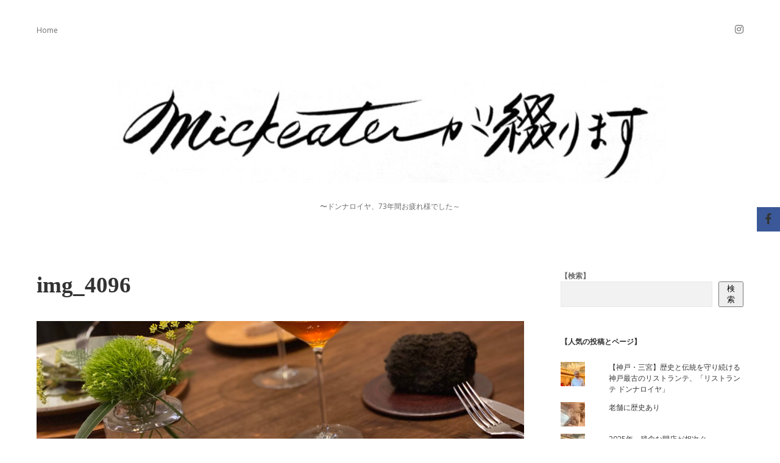

--- FILE ---
content_type: text/html; charset=UTF-8
request_url: http://mickeater.com/img_4096/
body_size: 13394
content:
<!DOCTYPE html>

<html lang="ja">

<head>
	<title>img_4096 &#8211; mickeaterが綴ります</title>
<meta name='robots' content='max-image-preview:large' />
<!-- Jetpack Site Verification Tags -->
<meta charset="UTF-8" />
<meta name="viewport" content="width=device-width, initial-scale=1" />
<meta name="template" content="Apex 1.39" />
<link rel='dns-prefetch' href='//webfonts.xserver.jp' />
<link rel='dns-prefetch' href='//fonts.googleapis.com' />
<link rel='dns-prefetch' href='//v0.wordpress.com' />
<link rel='dns-prefetch' href='//c0.wp.com' />
<link rel='dns-prefetch' href='//jetpack.wordpress.com' />
<link rel='dns-prefetch' href='//s0.wp.com' />
<link rel='dns-prefetch' href='//public-api.wordpress.com' />
<link rel='dns-prefetch' href='//0.gravatar.com' />
<link rel='dns-prefetch' href='//1.gravatar.com' />
<link rel='dns-prefetch' href='//2.gravatar.com' />
<link rel="alternate" type="application/rss+xml" title="mickeaterが綴ります &raquo; フィード" href="http://mickeater.com/feed/" />
<link rel="alternate" type="application/rss+xml" title="mickeaterが綴ります &raquo; コメントフィード" href="http://mickeater.com/comments/feed/" />
<link rel="alternate" type="application/rss+xml" title="mickeaterが綴ります &raquo; img_4096 のコメントのフィード" href="http://mickeater.com/feed/?attachment_id=3929" />
<link rel="alternate" title="oEmbed (JSON)" type="application/json+oembed" href="http://mickeater.com/wp-json/oembed/1.0/embed?url=http%3A%2F%2Fmickeater.com%2Fimg_4096%2F" />
<link rel="alternate" title="oEmbed (XML)" type="text/xml+oembed" href="http://mickeater.com/wp-json/oembed/1.0/embed?url=http%3A%2F%2Fmickeater.com%2Fimg_4096%2F&#038;format=xml" />
<style id='wp-img-auto-sizes-contain-inline-css' type='text/css'>
img:is([sizes=auto i],[sizes^="auto," i]){contain-intrinsic-size:3000px 1500px}
/*# sourceURL=wp-img-auto-sizes-contain-inline-css */
</style>
<link rel='stylesheet' id='eo-leaflet.js-css' href='http://mickeater.com/wp-content/plugins/event-organiser/lib/leaflet/leaflet.min.css?ver=1.4.0' type='text/css' media='all' />
<style id='eo-leaflet.js-inline-css' type='text/css'>
.leaflet-popup-close-button{box-shadow:none!important;}
/*# sourceURL=eo-leaflet.js-inline-css */
</style>
<link rel='stylesheet' id='sbi_styles-css' href='http://mickeater.com/wp-content/plugins/instagram-feed/css/sbi-styles.min.css?ver=6.0.6' type='text/css' media='all' />
<style id='wp-emoji-styles-inline-css' type='text/css'>

	img.wp-smiley, img.emoji {
		display: inline !important;
		border: none !important;
		box-shadow: none !important;
		height: 1em !important;
		width: 1em !important;
		margin: 0 0.07em !important;
		vertical-align: -0.1em !important;
		background: none !important;
		padding: 0 !important;
	}
/*# sourceURL=wp-emoji-styles-inline-css */
</style>
<link rel='stylesheet' id='wp-block-library-css' href='https://c0.wp.com/c/6.9/wp-includes/css/dist/block-library/style.min.css' type='text/css' media='all' />
<style id='wp-block-library-inline-css' type='text/css'>
.has-text-align-justify{text-align:justify;}

/*# sourceURL=wp-block-library-inline-css */
</style><style id='wp-block-search-inline-css' type='text/css'>
.wp-block-search__button{margin-left:10px;word-break:normal}.wp-block-search__button.has-icon{line-height:0}.wp-block-search__button svg{height:1.25em;min-height:24px;min-width:24px;width:1.25em;fill:currentColor;vertical-align:text-bottom}:where(.wp-block-search__button){border:1px solid #ccc;padding:6px 10px}.wp-block-search__inside-wrapper{display:flex;flex:auto;flex-wrap:nowrap;max-width:100%}.wp-block-search__label{width:100%}.wp-block-search.wp-block-search__button-only .wp-block-search__button{box-sizing:border-box;display:flex;flex-shrink:0;justify-content:center;margin-left:0;max-width:100%}.wp-block-search.wp-block-search__button-only .wp-block-search__inside-wrapper{min-width:0!important;transition-property:width}.wp-block-search.wp-block-search__button-only .wp-block-search__input{flex-basis:100%;transition-duration:.3s}.wp-block-search.wp-block-search__button-only.wp-block-search__searchfield-hidden,.wp-block-search.wp-block-search__button-only.wp-block-search__searchfield-hidden .wp-block-search__inside-wrapper{overflow:hidden}.wp-block-search.wp-block-search__button-only.wp-block-search__searchfield-hidden .wp-block-search__input{border-left-width:0!important;border-right-width:0!important;flex-basis:0;flex-grow:0;margin:0;min-width:0!important;padding-left:0!important;padding-right:0!important;width:0!important}:where(.wp-block-search__input){appearance:none;border:1px solid #949494;flex-grow:1;font-family:inherit;font-size:inherit;font-style:inherit;font-weight:inherit;letter-spacing:inherit;line-height:inherit;margin-left:0;margin-right:0;min-width:3rem;padding:8px;text-decoration:unset!important;text-transform:inherit}:where(.wp-block-search__button-inside .wp-block-search__inside-wrapper){background-color:#fff;border:1px solid #949494;box-sizing:border-box;padding:4px}:where(.wp-block-search__button-inside .wp-block-search__inside-wrapper) .wp-block-search__input{border:none;border-radius:0;padding:0 4px}:where(.wp-block-search__button-inside .wp-block-search__inside-wrapper) .wp-block-search__input:focus{outline:none}:where(.wp-block-search__button-inside .wp-block-search__inside-wrapper) :where(.wp-block-search__button){padding:4px 8px}.wp-block-search.aligncenter .wp-block-search__inside-wrapper{margin:auto}.wp-block[data-align=right] .wp-block-search.wp-block-search__button-only .wp-block-search__inside-wrapper{float:right}
/*# sourceURL=https://c0.wp.com/c/6.9/wp-includes/blocks/search/style.min.css */
</style>
<style id='global-styles-inline-css' type='text/css'>
:root{--wp--preset--aspect-ratio--square: 1;--wp--preset--aspect-ratio--4-3: 4/3;--wp--preset--aspect-ratio--3-4: 3/4;--wp--preset--aspect-ratio--3-2: 3/2;--wp--preset--aspect-ratio--2-3: 2/3;--wp--preset--aspect-ratio--16-9: 16/9;--wp--preset--aspect-ratio--9-16: 9/16;--wp--preset--color--black: #000000;--wp--preset--color--cyan-bluish-gray: #abb8c3;--wp--preset--color--white: #ffffff;--wp--preset--color--pale-pink: #f78da7;--wp--preset--color--vivid-red: #cf2e2e;--wp--preset--color--luminous-vivid-orange: #ff6900;--wp--preset--color--luminous-vivid-amber: #fcb900;--wp--preset--color--light-green-cyan: #7bdcb5;--wp--preset--color--vivid-green-cyan: #00d084;--wp--preset--color--pale-cyan-blue: #8ed1fc;--wp--preset--color--vivid-cyan-blue: #0693e3;--wp--preset--color--vivid-purple: #9b51e0;--wp--preset--gradient--vivid-cyan-blue-to-vivid-purple: linear-gradient(135deg,rgb(6,147,227) 0%,rgb(155,81,224) 100%);--wp--preset--gradient--light-green-cyan-to-vivid-green-cyan: linear-gradient(135deg,rgb(122,220,180) 0%,rgb(0,208,130) 100%);--wp--preset--gradient--luminous-vivid-amber-to-luminous-vivid-orange: linear-gradient(135deg,rgb(252,185,0) 0%,rgb(255,105,0) 100%);--wp--preset--gradient--luminous-vivid-orange-to-vivid-red: linear-gradient(135deg,rgb(255,105,0) 0%,rgb(207,46,46) 100%);--wp--preset--gradient--very-light-gray-to-cyan-bluish-gray: linear-gradient(135deg,rgb(238,238,238) 0%,rgb(169,184,195) 100%);--wp--preset--gradient--cool-to-warm-spectrum: linear-gradient(135deg,rgb(74,234,220) 0%,rgb(151,120,209) 20%,rgb(207,42,186) 40%,rgb(238,44,130) 60%,rgb(251,105,98) 80%,rgb(254,248,76) 100%);--wp--preset--gradient--blush-light-purple: linear-gradient(135deg,rgb(255,206,236) 0%,rgb(152,150,240) 100%);--wp--preset--gradient--blush-bordeaux: linear-gradient(135deg,rgb(254,205,165) 0%,rgb(254,45,45) 50%,rgb(107,0,62) 100%);--wp--preset--gradient--luminous-dusk: linear-gradient(135deg,rgb(255,203,112) 0%,rgb(199,81,192) 50%,rgb(65,88,208) 100%);--wp--preset--gradient--pale-ocean: linear-gradient(135deg,rgb(255,245,203) 0%,rgb(182,227,212) 50%,rgb(51,167,181) 100%);--wp--preset--gradient--electric-grass: linear-gradient(135deg,rgb(202,248,128) 0%,rgb(113,206,126) 100%);--wp--preset--gradient--midnight: linear-gradient(135deg,rgb(2,3,129) 0%,rgb(40,116,252) 100%);--wp--preset--font-size--small: 12px;--wp--preset--font-size--medium: 20px;--wp--preset--font-size--large: 21px;--wp--preset--font-size--x-large: 42px;--wp--preset--font-size--regular: 16px;--wp--preset--font-size--larger: 37px;--wp--preset--spacing--20: 0.44rem;--wp--preset--spacing--30: 0.67rem;--wp--preset--spacing--40: 1rem;--wp--preset--spacing--50: 1.5rem;--wp--preset--spacing--60: 2.25rem;--wp--preset--spacing--70: 3.38rem;--wp--preset--spacing--80: 5.06rem;--wp--preset--shadow--natural: 6px 6px 9px rgba(0, 0, 0, 0.2);--wp--preset--shadow--deep: 12px 12px 50px rgba(0, 0, 0, 0.4);--wp--preset--shadow--sharp: 6px 6px 0px rgba(0, 0, 0, 0.2);--wp--preset--shadow--outlined: 6px 6px 0px -3px rgb(255, 255, 255), 6px 6px rgb(0, 0, 0);--wp--preset--shadow--crisp: 6px 6px 0px rgb(0, 0, 0);}:where(.is-layout-flex){gap: 0.5em;}:where(.is-layout-grid){gap: 0.5em;}body .is-layout-flex{display: flex;}.is-layout-flex{flex-wrap: wrap;align-items: center;}.is-layout-flex > :is(*, div){margin: 0;}body .is-layout-grid{display: grid;}.is-layout-grid > :is(*, div){margin: 0;}:where(.wp-block-columns.is-layout-flex){gap: 2em;}:where(.wp-block-columns.is-layout-grid){gap: 2em;}:where(.wp-block-post-template.is-layout-flex){gap: 1.25em;}:where(.wp-block-post-template.is-layout-grid){gap: 1.25em;}.has-black-color{color: var(--wp--preset--color--black) !important;}.has-cyan-bluish-gray-color{color: var(--wp--preset--color--cyan-bluish-gray) !important;}.has-white-color{color: var(--wp--preset--color--white) !important;}.has-pale-pink-color{color: var(--wp--preset--color--pale-pink) !important;}.has-vivid-red-color{color: var(--wp--preset--color--vivid-red) !important;}.has-luminous-vivid-orange-color{color: var(--wp--preset--color--luminous-vivid-orange) !important;}.has-luminous-vivid-amber-color{color: var(--wp--preset--color--luminous-vivid-amber) !important;}.has-light-green-cyan-color{color: var(--wp--preset--color--light-green-cyan) !important;}.has-vivid-green-cyan-color{color: var(--wp--preset--color--vivid-green-cyan) !important;}.has-pale-cyan-blue-color{color: var(--wp--preset--color--pale-cyan-blue) !important;}.has-vivid-cyan-blue-color{color: var(--wp--preset--color--vivid-cyan-blue) !important;}.has-vivid-purple-color{color: var(--wp--preset--color--vivid-purple) !important;}.has-black-background-color{background-color: var(--wp--preset--color--black) !important;}.has-cyan-bluish-gray-background-color{background-color: var(--wp--preset--color--cyan-bluish-gray) !important;}.has-white-background-color{background-color: var(--wp--preset--color--white) !important;}.has-pale-pink-background-color{background-color: var(--wp--preset--color--pale-pink) !important;}.has-vivid-red-background-color{background-color: var(--wp--preset--color--vivid-red) !important;}.has-luminous-vivid-orange-background-color{background-color: var(--wp--preset--color--luminous-vivid-orange) !important;}.has-luminous-vivid-amber-background-color{background-color: var(--wp--preset--color--luminous-vivid-amber) !important;}.has-light-green-cyan-background-color{background-color: var(--wp--preset--color--light-green-cyan) !important;}.has-vivid-green-cyan-background-color{background-color: var(--wp--preset--color--vivid-green-cyan) !important;}.has-pale-cyan-blue-background-color{background-color: var(--wp--preset--color--pale-cyan-blue) !important;}.has-vivid-cyan-blue-background-color{background-color: var(--wp--preset--color--vivid-cyan-blue) !important;}.has-vivid-purple-background-color{background-color: var(--wp--preset--color--vivid-purple) !important;}.has-black-border-color{border-color: var(--wp--preset--color--black) !important;}.has-cyan-bluish-gray-border-color{border-color: var(--wp--preset--color--cyan-bluish-gray) !important;}.has-white-border-color{border-color: var(--wp--preset--color--white) !important;}.has-pale-pink-border-color{border-color: var(--wp--preset--color--pale-pink) !important;}.has-vivid-red-border-color{border-color: var(--wp--preset--color--vivid-red) !important;}.has-luminous-vivid-orange-border-color{border-color: var(--wp--preset--color--luminous-vivid-orange) !important;}.has-luminous-vivid-amber-border-color{border-color: var(--wp--preset--color--luminous-vivid-amber) !important;}.has-light-green-cyan-border-color{border-color: var(--wp--preset--color--light-green-cyan) !important;}.has-vivid-green-cyan-border-color{border-color: var(--wp--preset--color--vivid-green-cyan) !important;}.has-pale-cyan-blue-border-color{border-color: var(--wp--preset--color--pale-cyan-blue) !important;}.has-vivid-cyan-blue-border-color{border-color: var(--wp--preset--color--vivid-cyan-blue) !important;}.has-vivid-purple-border-color{border-color: var(--wp--preset--color--vivid-purple) !important;}.has-vivid-cyan-blue-to-vivid-purple-gradient-background{background: var(--wp--preset--gradient--vivid-cyan-blue-to-vivid-purple) !important;}.has-light-green-cyan-to-vivid-green-cyan-gradient-background{background: var(--wp--preset--gradient--light-green-cyan-to-vivid-green-cyan) !important;}.has-luminous-vivid-amber-to-luminous-vivid-orange-gradient-background{background: var(--wp--preset--gradient--luminous-vivid-amber-to-luminous-vivid-orange) !important;}.has-luminous-vivid-orange-to-vivid-red-gradient-background{background: var(--wp--preset--gradient--luminous-vivid-orange-to-vivid-red) !important;}.has-very-light-gray-to-cyan-bluish-gray-gradient-background{background: var(--wp--preset--gradient--very-light-gray-to-cyan-bluish-gray) !important;}.has-cool-to-warm-spectrum-gradient-background{background: var(--wp--preset--gradient--cool-to-warm-spectrum) !important;}.has-blush-light-purple-gradient-background{background: var(--wp--preset--gradient--blush-light-purple) !important;}.has-blush-bordeaux-gradient-background{background: var(--wp--preset--gradient--blush-bordeaux) !important;}.has-luminous-dusk-gradient-background{background: var(--wp--preset--gradient--luminous-dusk) !important;}.has-pale-ocean-gradient-background{background: var(--wp--preset--gradient--pale-ocean) !important;}.has-electric-grass-gradient-background{background: var(--wp--preset--gradient--electric-grass) !important;}.has-midnight-gradient-background{background: var(--wp--preset--gradient--midnight) !important;}.has-small-font-size{font-size: var(--wp--preset--font-size--small) !important;}.has-medium-font-size{font-size: var(--wp--preset--font-size--medium) !important;}.has-large-font-size{font-size: var(--wp--preset--font-size--large) !important;}.has-x-large-font-size{font-size: var(--wp--preset--font-size--x-large) !important;}
/*# sourceURL=global-styles-inline-css */
</style>

<style id='classic-theme-styles-inline-css' type='text/css'>
/*! This file is auto-generated */
.wp-block-button__link{color:#fff;background-color:#32373c;border-radius:9999px;box-shadow:none;text-decoration:none;padding:calc(.667em + 2px) calc(1.333em + 2px);font-size:1.125em}.wp-block-file__button{background:#32373c;color:#fff;text-decoration:none}
/*# sourceURL=/wp-includes/css/classic-themes.min.css */
</style>
<link rel='stylesheet' id='font-awesome-5-css' href='http://mickeater.com/wp-content/plugins/themeisle-companion/obfx_modules/gutenberg-blocks/assets/fontawesome/css/all.min.css?ver=2.10.12' type='text/css' media='all' />
<link rel='stylesheet' id='font-awesome-4-shims-css' href='http://mickeater.com/wp-content/plugins/themeisle-companion/obfx_modules/gutenberg-blocks/assets/fontawesome/css/v4-shims.min.css?ver=2.10.12' type='text/css' media='all' />
<link rel='stylesheet' id='blossomthemes-instagram-feed-css' href='http://mickeater.com/wp-content/plugins/blossomthemes-instagram-feed/public/css/blossomthemes-instagram-feed-public.css?ver=2.0.3' type='text/css' media='all' />
<link rel='stylesheet' id='magnific-popup-css' href='http://mickeater.com/wp-content/plugins/blossomthemes-instagram-feed/public/css/magnific-popup.min.css?ver=1.0.0' type='text/css' media='all' />
<link rel='stylesheet' id='obfx-module-pub-css-social-sharing-module-0-css' href='http://mickeater.com/wp-content/plugins/themeisle-companion/obfx_modules/social-sharing/css/public.css?ver=2.10.12' type='text/css' media='all' />
<link rel='stylesheet' id='obfx-module-pub-css-social-sharing-module-1-css' href='http://mickeater.com/wp-content/plugins/themeisle-companion/obfx_modules/social-sharing/css/vendor/socicon/socicon.css?ver=2.10.12' type='text/css' media='all' />
<link rel='stylesheet' id='wp-postratings-css' href='http://mickeater.com/wp-content/plugins/wp-postratings/css/postratings-css.css?ver=1.89' type='text/css' media='all' />
<link rel='stylesheet' id='ct-apex-google-fonts-css' href='//fonts.googleapis.com/css?family=Open+Sans%3A400%2C700%7CSatisfy&#038;subset=latin%2Clatin-ext&#038;display=swap&#038;ver=6.9' type='text/css' media='all' />
<link rel='stylesheet' id='ct-apex-font-awesome-css' href='http://mickeater.com/wp-content/themes/apex/assets/font-awesome/css/all.min.css?ver=6.9' type='text/css' media='all' />
<link rel='stylesheet' id='ct-apex-style-css' href='http://mickeater.com/wp-content/themes/apex/style.css?ver=6.9' type='text/css' media='all' />
<link rel='stylesheet' id='animate-css' href='http://mickeater.com/wp-content/plugins/enjoy-instagram-instagram-responsive-images-gallery-and-carousel/assets/css/animate.min.css?ver=6.2.2' type='text/css' media='all' />
<link rel='stylesheet' id='ei-carousel-css' href='http://mickeater.com/wp-content/plugins/enjoy-instagram-instagram-responsive-images-gallery-and-carousel/assets/css/swiper-bundle.min.css?ver=6.2.2' type='text/css' media='all' />
<link rel='stylesheet' id='ei-carousel-theme-css' href='http://mickeater.com/wp-content/plugins/enjoy-instagram-instagram-responsive-images-gallery-and-carousel/assets/css/carousel-theme.css?ver=6.2.2' type='text/css' media='all' />
<link rel='stylesheet' id='ei-polaroid-carousel-theme-css' href='http://mickeater.com/wp-content/plugins/enjoy-instagram-instagram-responsive-images-gallery-and-carousel/assets/css/polaroid_carousel.css?ver=6.2.2' type='text/css' media='all' />
<link rel='stylesheet' id='ei-showcase-carousel-theme-css' href='http://mickeater.com/wp-content/plugins/enjoy-instagram-instagram-responsive-images-gallery-and-carousel/assets/css/showcase_carousel.css?ver=6.2.2' type='text/css' media='all' />
<link rel='stylesheet' id='fancybox_css-css' href='http://mickeater.com/wp-content/plugins/enjoy-instagram-instagram-responsive-images-gallery-and-carousel/assets/css/jquery.fancybox.min.css?ver=6.2.2' type='text/css' media='all' />
<link rel='stylesheet' id='grid_fallback-css' href='http://mickeater.com/wp-content/plugins/enjoy-instagram-instagram-responsive-images-gallery-and-carousel/assets/css/grid_fallback.min.css?ver=6.2.2' type='text/css' media='all' />
<link rel='stylesheet' id='grid_style-css' href='http://mickeater.com/wp-content/plugins/enjoy-instagram-instagram-responsive-images-gallery-and-carousel/assets/css/grid_style.min.css?ver=6.2.2' type='text/css' media='all' />
<link rel='stylesheet' id='enjoy_instagramm_css-css' href='http://mickeater.com/wp-content/plugins/enjoy-instagram-instagram-responsive-images-gallery-and-carousel/assets/css/enjoy-instagram.css?ver=6.2.2' type='text/css' media='all' />
<link rel='stylesheet' id='jetpack_css-css' href='https://c0.wp.com/p/jetpack/11.0.2/css/jetpack.css' type='text/css' media='all' />
<script type="text/javascript" src="https://c0.wp.com/c/6.9/wp-includes/js/jquery/jquery.min.js" id="jquery-core-js"></script>
<script type="text/javascript" src="https://c0.wp.com/c/6.9/wp-includes/js/jquery/jquery-migrate.min.js" id="jquery-migrate-js"></script>
<script type="text/javascript" src="//webfonts.xserver.jp/js/xserver.js?ver=1.2.4" id="typesquare_std-js"></script>
<script type="text/javascript" src="http://mickeater.com/wp-content/plugins/enjoy-instagram-instagram-responsive-images-gallery-and-carousel/assets/js/swiper-bundle.min.js?ver=6.2.2" id="ei-carousel-js"></script>
<script type="text/javascript" src="http://mickeater.com/wp-content/plugins/enjoy-instagram-instagram-responsive-images-gallery-and-carousel/assets/js/jquery.fancybox.min.js?ver=6.2.2" id="fancybox-js"></script>
<script type="text/javascript" src="http://mickeater.com/wp-content/plugins/enjoy-instagram-instagram-responsive-images-gallery-and-carousel/assets/js/modernizr.custom.26633.min.js?ver=6.2.2" id="modernizr.custom.26633-js"></script>
<script type="text/javascript" id="gridrotator-js-extra">
/* <![CDATA[ */
var GridRotator = {"assetsUrl":"http://mickeater.com/wp-content/plugins/enjoy-instagram-instagram-responsive-images-gallery-and-carousel/assets"};
//# sourceURL=gridrotator-js-extra
/* ]]> */
</script>
<script type="text/javascript" src="http://mickeater.com/wp-content/plugins/enjoy-instagram-instagram-responsive-images-gallery-and-carousel/assets/js/jquery.gridrotator.min.js?ver=6.2.2" id="gridrotator-js"></script>
<script type="text/javascript" src="http://mickeater.com/wp-content/plugins/enjoy-instagram-instagram-responsive-images-gallery-and-carousel/assets/js/ios-orientationchange-fix.min.js?ver=6.2.2" id="orientationchange-js"></script>
<script type="text/javascript" src="http://mickeater.com/wp-content/plugins/enjoy-instagram-instagram-responsive-images-gallery-and-carousel/assets/js/modernizr.min.js?ver=6.2.2" id="modernizer-js"></script>
<script type="text/javascript" src="http://mickeater.com/wp-content/plugins/enjoy-instagram-instagram-responsive-images-gallery-and-carousel/assets/js/classie.min.js?ver=6.2.2" id="classie-js"></script>
<link rel="https://api.w.org/" href="http://mickeater.com/wp-json/" /><link rel="alternate" title="JSON" type="application/json" href="http://mickeater.com/wp-json/wp/v2/media/3929" /><link rel="EditURI" type="application/rsd+xml" title="RSD" href="http://mickeater.com/xmlrpc.php?rsd" />
<meta name="generator" content="WordPress 6.9" />
<link rel="canonical" href="http://mickeater.com/img_4096/" />
<link rel='shortlink' href='https://wp.me/abjjZL-11n' />
<!-- Enter your scripts here --><style type='text/css'>h1,h2,h3,.entry-title{ font-family: "A1明朝" !important;}h4,h5,h6{ font-family: "A1明朝" !important;}.hentry,.entry-content p,.post-inner.entry-content p{ font-family: "黎ミン M" !important;}strong,b{ font-family: "リュウミン B-KL" !important;}</style>		<script type="text/javascript">
			//Grid displaying after loading of images
			function display_grid() {
				jQuery('[id^="ei-grid-loading-"]').hide();
				jQuery('[id^="ei-grid-list-"]').show();
			}

			window.onload = display_grid;

			jQuery(function () {
				jQuery(document).on('click', '.fancybox-caption__body', function () {
					jQuery(this).toggleClass('full-caption')
				})
			});
		</script>
		<style>img#wpstats{display:none}</style>
	
<!-- Jetpack Open Graph Tags -->
<meta property="og:type" content="article" />
<meta property="og:title" content="img_4096" />
<meta property="og:url" content="http://mickeater.com/img_4096/" />
<meta property="og:description" content="詳しくは投稿をご覧ください。" />
<meta property="article:published_time" content="2020-08-30T05:44:34+00:00" />
<meta property="article:modified_time" content="2020-08-30T05:44:34+00:00" />
<meta property="og:site_name" content="mickeaterが綴ります" />
<meta property="og:image" content="http://mickeater.com/wp-content/uploads/2020/08/img_4096-scaled.jpg" />
<meta property="og:image:alt" content="" />
<meta property="og:locale" content="ja_JP" />
<meta name="twitter:text:title" content="img_4096" />
<meta name="twitter:image" content="http://mickeater.com/wp-content/uploads/2020/08/img_4096-scaled.jpg?w=640" />
<meta name="twitter:card" content="summary_large_image" />
<meta name="twitter:description" content="詳しくは投稿をご覧ください。" />

<!-- End Jetpack Open Graph Tags -->
<link rel="icon" href="http://mickeater.com/wp-content/uploads/2020/02/cropped-40185683_265852814254503_9155562076202218450_n-32x32.jpg" sizes="32x32" />
<link rel="icon" href="http://mickeater.com/wp-content/uploads/2020/02/cropped-40185683_265852814254503_9155562076202218450_n-192x192.jpg" sizes="192x192" />
<link rel="apple-touch-icon" href="http://mickeater.com/wp-content/uploads/2020/02/cropped-40185683_265852814254503_9155562076202218450_n-180x180.jpg" />
<meta name="msapplication-TileImage" content="http://mickeater.com/wp-content/uploads/2020/02/cropped-40185683_265852814254503_9155562076202218450_n-270x270.jpg" />
</head>

<body id="apex" class="attachment wp-singular attachment-template-default single single-attachment postid-3929 attachmentid-3929 attachment-jpeg wp-theme-apex singular singular-attachment singular-attachment-3929 elementor-default elementor-kit-4243">
			<a class="skip-content" href="#main">Skip to content</a>
	<div id="overflow-container" class="overflow-container">
		<div id="max-width" class="max-width">
									<header class="site-header" id="site-header" role="banner">
				<div id="menu-primary-container" class="menu-primary-container">
					<div id="menu-primary" class="menu-container menu-primary" role="navigation">
	<nav class="menu"><ul id="menu-primary-items" class="menu-primary-items"><li id="menu-item-5941" class="menu-item menu-item-type-custom menu-item-object-custom menu-item-home menu-item-5941"><a href="http://mickeater.com/">Home</a></li>
</ul></nav></div>
										<ul class='social-media-icons'>						<li>
							<a class="instagram" target="_blank"
							   href="https://www.instagram.com/mickeater/">
								<i class="fab fa-instagram" title="instagram"></i>
								<span class="screen-reader-text">instagram</span>
							</a>
						</li>
						</ul>				</div>
				<button id="toggle-navigation" class="toggle-navigation">
					<span class="screen-reader-text">open menu</span>
					<svg width="24px" height="18px" viewBox="0 0 24 18" version="1.1" xmlns="http://www.w3.org/2000/svg" xmlns:xlink="http://www.w3.org/1999/xlink">
				    <g stroke="none" stroke-width="1" fill="none" fill-rule="evenodd">
				        <g transform="translate(-148.000000, -36.000000)" fill="#6B6B6B">
				            <g transform="translate(123.000000, 25.000000)">
				                <g transform="translate(25.000000, 11.000000)">
				                    <rect x="0" y="16" width="24" height="2"></rect>
				                    <rect x="0" y="8" width="24" height="2"></rect>
				                    <rect x="0" y="0" width="24" height="2"></rect>
				                </g>
				            </g>
				        </g>
				    </g>
				</svg>				</button>
				<div id="title-container" class="title-container">
					<div id='site-title' class='site-title'><a href='http://mickeater.com'><span class='screen-reader-text'>mickeaterが綴ります</span><img class='logo' src='http://mickeater.com/wp-content/uploads/2022/04/cropped-img_4344.jpg' alt='mickeaterが綴ります' /></a></div>					<p class="tagline">〜ドンナロイヤ、73年間お疲れ様でした～</p>				</div>
			</header>
									<section id="main" class="main" role="main">
				<div id="loop-container" class="loop-container">
	<div class="post-3929 attachment type-attachment status-inherit hentry entry">
		<article>
		<div class="post-container">
			<div class='post-header'>
				<h1 class='post-title'>img_4096</h1>
			</div>
			<div class="post-content">
								<div class="attachment-container">
					<img width="2560" height="1920" src="http://mickeater.com/wp-content/uploads/2020/08/img_4096-scaled.jpg" class="attachment-full size-full" alt="" decoding="async" fetchpriority="high" srcset="http://mickeater.com/wp-content/uploads/2020/08/img_4096-scaled.jpg 2560w, http://mickeater.com/wp-content/uploads/2020/08/img_4096-300x225.jpg 300w, http://mickeater.com/wp-content/uploads/2020/08/img_4096-1024x768.jpg 1024w, http://mickeater.com/wp-content/uploads/2020/08/img_4096-768x576.jpg 768w, http://mickeater.com/wp-content/uploads/2020/08/img_4096-1536x1152.jpg 1536w, http://mickeater.com/wp-content/uploads/2020/08/img_4096-2048x1536.jpg 2048w" sizes="(max-width: 2560px) 100vw, 2560px" />					<span class="attachment-caption">
									</span>
				</div>
							</div>
			<nav class="further-reading">
	<div class="previous">
		<span><a href='http://mickeater.com/img_4103/'>Previous Image</a></span>
	</div>
	<div class="next">
		<span><a href='http://mickeater.com/img_4100-3/'>Next Image</a></span>
	</div>
</nav>		</div>
	</article>
		<section id="comments" class="comments">
    <ol class="comment-list">
      </ol>
  
		<div id="respond" class="comment-respond">
							<h3 id="reply-title" class="comment-reply-title">コメントを残す					<small><a rel="nofollow" id="cancel-comment-reply-link" href="/img_4096/#respond" style="display:none;">コメントをキャンセル</a></small>
				</h3>
						<form id="commentform" class="comment-form">
				<iframe
					title="コメントフォーム"
					src="https://jetpack.wordpress.com/jetpack-comment/?blogid=167144793&#038;postid=3929&#038;comment_registration=0&#038;require_name_email=0&#038;stc_enabled=0&#038;stb_enabled=0&#038;show_avatars=1&#038;avatar_default=mystery&#038;greeting=%E3%82%B3%E3%83%A1%E3%83%B3%E3%83%88%E3%82%92%E6%AE%8B%E3%81%99&#038;jetpack_comments_nonce=efa097789a&#038;greeting_reply=%25s+%E3%81%B8%E8%BF%94%E4%BF%A1%E3%81%99%E3%82%8B&#038;color_scheme=light&#038;lang=ja&#038;jetpack_version=11.0.2&#038;show_cookie_consent=10&#038;has_cookie_consent=0&#038;token_key=%3Bnormal%3B&#038;sig=b52e0a4974067e9c26d17f4657fe7ec9ee2bbac3#parent=http%3A%2F%2Fmickeater.com%2Fimg_4096%2F"
											name="jetpack_remote_comment"
						style="width:100%; height: 430px; border:0;"
										class="jetpack_remote_comment"
					id="jetpack_remote_comment"
					sandbox="allow-same-origin allow-top-navigation allow-scripts allow-forms allow-popups"
				>
									</iframe>
									<!--[if !IE]><!-->
					<script>
						document.addEventListener('DOMContentLoaded', function () {
							var commentForms = document.getElementsByClassName('jetpack_remote_comment');
							for (var i = 0; i < commentForms.length; i++) {
								commentForms[i].allowTransparency = false;
								commentForms[i].scrolling = 'no';
							}
						});
					</script>
					<!--<![endif]-->
							</form>
		</div>

		
		<input type="hidden" name="comment_parent" id="comment_parent" value="" />

		</section></div></div>
</section> <!-- .main -->

	<aside class="sidebar sidebar-primary" id="sidebar-primary" role="complementary">
		<h1 class="screen-reader-text">Sidebar</h1>
		<section id="block-3" class="widget widget_block widget_search"><form role="search" method="get" action="http://mickeater.com/" class="wp-block-search__button-outside wp-block-search__text-button wp-block-search"    ><label class="wp-block-search__label" for="wp-block-search__input-1" ><strong>【検索】</strong></label><div class="wp-block-search__inside-wrapper" ><input class="wp-block-search__input" id="wp-block-search__input-1" placeholder="" value="" type="search" name="s" required /><button aria-label="検索" class="wp-block-search__button wp-element-button" type="submit" >検索</button></div></form></section><section id="top-posts-17" class="widget widget_top-posts"><h2 class="widget-title">【人気の投稿とページ】</h2><ul class='widgets-list-layout no-grav'>
<li><a href="http://mickeater.com/2019/12/19/%e9%87%8d%e5%8e%9a%e3%81%aa%e6%ad%b4%e5%8f%b2%e3%81%ae%e4%b8%8a%e3%81%ab%e8%81%b3%e3%81%88%e7%ab%8b%e3%81%a4%e5%ad%a4%e9%ab%98%e3%81%ae%e3%83%aa%e3%82%b9%e3%83%88%e3%83%a9%e3%83%b3%e3%83%86%e3%80%81/" title="【神戸・三宮】歴史と伝統を守り続ける神戸最古のリストランテ、「リストランテ ドンナロイヤ」" class="bump-view" data-bump-view="tp">
								<img width="40" height="40" src="https://i0.wp.com/mickeater.com/wp-content/uploads/2020/03/img_5073-scaled.jpg?resize=40%2C40" alt="【神戸・三宮】歴史と伝統を守り続ける神戸最古のリストランテ、「リストランテ ドンナロイヤ」" data-pin-nopin="true" class="widgets-list-layout-blavatar"/>
							</a>
							<div class="widgets-list-layout-links">
								<a href="http://mickeater.com/2019/12/19/%e9%87%8d%e5%8e%9a%e3%81%aa%e6%ad%b4%e5%8f%b2%e3%81%ae%e4%b8%8a%e3%81%ab%e8%81%b3%e3%81%88%e7%ab%8b%e3%81%a4%e5%ad%a4%e9%ab%98%e3%81%ae%e3%83%aa%e3%82%b9%e3%83%88%e3%83%a9%e3%83%b3%e3%83%86%e3%80%81/" title="【神戸・三宮】歴史と伝統を守り続ける神戸最古のリストランテ、「リストランテ ドンナロイヤ」" class="bump-view" data-bump-view="tp">【神戸・三宮】歴史と伝統を守り続ける神戸最古のリストランテ、「リストランテ ドンナロイヤ」</a>
							</div>
							</li><li><a href="http://mickeater.com/2021/04/21/%e8%80%81%e8%88%97%e3%81%ab%e6%ad%b4%e5%8f%b2%e3%81%82%e3%82%8a%ef%bc%81/" title="老舗に歴史あり" class="bump-view" data-bump-view="tp">
								<img width="40" height="40" src="https://i0.wp.com/mickeater.com/wp-content/uploads/2021/04/img_9369-1-scaled.jpg?resize=40%2C40" alt="老舗に歴史あり" data-pin-nopin="true" class="widgets-list-layout-blavatar"/>
							</a>
							<div class="widgets-list-layout-links">
								<a href="http://mickeater.com/2021/04/21/%e8%80%81%e8%88%97%e3%81%ab%e6%ad%b4%e5%8f%b2%e3%81%82%e3%82%8a%ef%bc%81/" title="老舗に歴史あり" class="bump-view" data-bump-view="tp">老舗に歴史あり</a>
							</div>
							</li><li><a href="http://mickeater.com/2025/12/07/2025%e5%b9%b4%e3%80%81%e6%ae%8b%e5%bf%b5%e3%81%aa%e9%96%89%e5%ba%97%e3%81%8c%e7%9b%b8%e6%ac%a1%e3%81%90/" title="2025年、残念な閉店が相次ぐ" class="bump-view" data-bump-view="tp">
								<img width="40" height="40" src="https://i0.wp.com/mickeater.com/wp-content/uploads/2025/12/img_5074.jpg?resize=40%2C40" alt="2025年、残念な閉店が相次ぐ" data-pin-nopin="true" class="widgets-list-layout-blavatar"/>
							</a>
							<div class="widgets-list-layout-links">
								<a href="http://mickeater.com/2025/12/07/2025%e5%b9%b4%e3%80%81%e6%ae%8b%e5%bf%b5%e3%81%aa%e9%96%89%e5%ba%97%e3%81%8c%e7%9b%b8%e6%ac%a1%e3%81%90/" title="2025年、残念な閉店が相次ぐ" class="bump-view" data-bump-view="tp">2025年、残念な閉店が相次ぐ</a>
							</div>
							</li></ul>
</section><section id="categories-13" class="widget widget_categories"><h2 class="widget-title">カテゴリー</h2>
			<ul>
					<li class="cat-item cat-item-12"><a href="http://mickeater.com/category/%e3%82%b3%e3%83%a9%e3%83%a0/">コラム</a> (37)
</li>
	<li class="cat-item cat-item-24"><a href="http://mickeater.com/category/%e3%83%95%e3%83%a9%e3%83%b3%e3%82%b9%e3%83%bb%e3%83%91%e3%83%aa/">フランス・パリ</a> (13)
</li>
	<li class="cat-item cat-item-34"><a href="http://mickeater.com/category/%e4%ba%ac%e9%83%bd/">京都</a> (7)
</li>
	<li class="cat-item cat-item-57"><a href="http://mickeater.com/category/%e4%bd%90%e8%b3%80/">佐賀</a> (1)
</li>
	<li class="cat-item cat-item-21"><a href="http://mickeater.com/category/%e5%8c%97%e6%b5%b7%e9%81%93/">北海道</a> (1)
</li>
	<li class="cat-item cat-item-2"><a href="http://mickeater.com/category/%e5%a4%a7%e9%98%aa/">大阪</a> (25)
</li>
	<li class="cat-item cat-item-40"><a href="http://mickeater.com/category/%e5%a5%88%e8%89%af/">奈良</a> (1)
</li>
	<li class="cat-item cat-item-43"><a href="http://mickeater.com/category/%e5%ae%9d%e5%a1%9a/">宝塚</a> (1)
</li>
	<li class="cat-item cat-item-59"><a href="http://mickeater.com/category/%e5%ae%ae%e5%b4%8e/">宮崎</a> (1)
</li>
	<li class="cat-item cat-item-7"><a href="http://mickeater.com/category/%e6%9d%b1%e4%ba%ac/">東京</a> (38)
</li>
	<li class="cat-item cat-item-4"><a href="http://mickeater.com/category/%e7%a5%9e%e6%88%b8/">神戸</a> (85)
</li>
	<li class="cat-item cat-item-1"><a href="http://mickeater.com/category/%e8%87%aa%e5%b7%b1%e7%b4%b9%e4%bb%8b/">自己紹介</a> (1)
</li>
	<li class="cat-item cat-item-37"><a href="http://mickeater.com/category/%e8%8a%a6%e5%b1%8b/">芦屋</a> (7)
</li>
	<li class="cat-item cat-item-44"><a href="http://mickeater.com/category/%e8%a5%bf%e5%ae%ae/">西宮</a> (2)
</li>
	<li class="cat-item cat-item-60"><a href="http://mickeater.com/category/%e9%95%b7%e5%b4%8e/">長崎</a> (1)
</li>
			</ul>

			</section><section id="archives-18" class="widget widget_archive"><h2 class="widget-title">アーカイブ</h2>
			<ul>
					<li><a href='http://mickeater.com/2025/12/'>2025年12月</a>&nbsp;(2)</li>
	<li><a href='http://mickeater.com/2025/06/'>2025年6月</a>&nbsp;(2)</li>
	<li><a href='http://mickeater.com/2025/05/'>2025年5月</a>&nbsp;(1)</li>
	<li><a href='http://mickeater.com/2025/02/'>2025年2月</a>&nbsp;(1)</li>
	<li><a href='http://mickeater.com/2024/12/'>2024年12月</a>&nbsp;(1)</li>
	<li><a href='http://mickeater.com/2024/09/'>2024年9月</a>&nbsp;(1)</li>
	<li><a href='http://mickeater.com/2024/08/'>2024年8月</a>&nbsp;(1)</li>
	<li><a href='http://mickeater.com/2024/06/'>2024年6月</a>&nbsp;(1)</li>
	<li><a href='http://mickeater.com/2024/05/'>2024年5月</a>&nbsp;(1)</li>
	<li><a href='http://mickeater.com/2023/12/'>2023年12月</a>&nbsp;(1)</li>
	<li><a href='http://mickeater.com/2023/11/'>2023年11月</a>&nbsp;(1)</li>
	<li><a href='http://mickeater.com/2023/09/'>2023年9月</a>&nbsp;(1)</li>
	<li><a href='http://mickeater.com/2023/08/'>2023年8月</a>&nbsp;(2)</li>
	<li><a href='http://mickeater.com/2023/07/'>2023年7月</a>&nbsp;(1)</li>
	<li><a href='http://mickeater.com/2023/04/'>2023年4月</a>&nbsp;(1)</li>
	<li><a href='http://mickeater.com/2023/03/'>2023年3月</a>&nbsp;(1)</li>
	<li><a href='http://mickeater.com/2022/12/'>2022年12月</a>&nbsp;(1)</li>
	<li><a href='http://mickeater.com/2022/11/'>2022年11月</a>&nbsp;(1)</li>
	<li><a href='http://mickeater.com/2022/09/'>2022年9月</a>&nbsp;(1)</li>
	<li><a href='http://mickeater.com/2022/07/'>2022年7月</a>&nbsp;(1)</li>
	<li><a href='http://mickeater.com/2022/06/'>2022年6月</a>&nbsp;(1)</li>
	<li><a href='http://mickeater.com/2022/05/'>2022年5月</a>&nbsp;(1)</li>
	<li><a href='http://mickeater.com/2022/04/'>2022年4月</a>&nbsp;(2)</li>
	<li><a href='http://mickeater.com/2022/02/'>2022年2月</a>&nbsp;(2)</li>
	<li><a href='http://mickeater.com/2022/01/'>2022年1月</a>&nbsp;(1)</li>
	<li><a href='http://mickeater.com/2021/12/'>2021年12月</a>&nbsp;(4)</li>
	<li><a href='http://mickeater.com/2021/11/'>2021年11月</a>&nbsp;(2)</li>
	<li><a href='http://mickeater.com/2021/10/'>2021年10月</a>&nbsp;(2)</li>
	<li><a href='http://mickeater.com/2021/09/'>2021年9月</a>&nbsp;(1)</li>
	<li><a href='http://mickeater.com/2021/07/'>2021年7月</a>&nbsp;(2)</li>
	<li><a href='http://mickeater.com/2021/06/'>2021年6月</a>&nbsp;(1)</li>
	<li><a href='http://mickeater.com/2021/05/'>2021年5月</a>&nbsp;(3)</li>
	<li><a href='http://mickeater.com/2021/04/'>2021年4月</a>&nbsp;(3)</li>
	<li><a href='http://mickeater.com/2021/03/'>2021年3月</a>&nbsp;(3)</li>
	<li><a href='http://mickeater.com/2021/02/'>2021年2月</a>&nbsp;(2)</li>
	<li><a href='http://mickeater.com/2020/12/'>2020年12月</a>&nbsp;(9)</li>
	<li><a href='http://mickeater.com/2020/11/'>2020年11月</a>&nbsp;(4)</li>
	<li><a href='http://mickeater.com/2020/10/'>2020年10月</a>&nbsp;(5)</li>
	<li><a href='http://mickeater.com/2020/09/'>2020年9月</a>&nbsp;(3)</li>
	<li><a href='http://mickeater.com/2020/08/'>2020年8月</a>&nbsp;(4)</li>
	<li><a href='http://mickeater.com/2020/07/'>2020年7月</a>&nbsp;(2)</li>
	<li><a href='http://mickeater.com/2020/06/'>2020年6月</a>&nbsp;(4)</li>
	<li><a href='http://mickeater.com/2020/05/'>2020年5月</a>&nbsp;(9)</li>
	<li><a href='http://mickeater.com/2020/04/'>2020年4月</a>&nbsp;(8)</li>
	<li><a href='http://mickeater.com/2020/03/'>2020年3月</a>&nbsp;(7)</li>
	<li><a href='http://mickeater.com/2020/02/'>2020年2月</a>&nbsp;(8)</li>
	<li><a href='http://mickeater.com/2020/01/'>2020年1月</a>&nbsp;(11)</li>
	<li><a href='http://mickeater.com/2019/12/'>2019年12月</a>&nbsp;(7)</li>
	<li><a href='http://mickeater.com/2019/11/'>2019年11月</a>&nbsp;(11)</li>
	<li><a href='http://mickeater.com/2019/10/'>2019年10月</a>&nbsp;(8)</li>
			</ul>

			</section>	</aside>

<footer id="site-footer" class="site-footer" role="contentinfo">
		<div class="design-credit">
        <span>
            <a href="https://www.competethemes.com/apex/" rel="nofollow">Apex WordPress Theme</a> by Compete Themes        </span>
	</div>
</footer>
</div>
</div><!-- .overflow-container -->


<script type="speculationrules">
{"prefetch":[{"source":"document","where":{"and":[{"href_matches":"/*"},{"not":{"href_matches":["/wp-*.php","/wp-admin/*","/wp-content/uploads/*","/wp-content/*","/wp-content/plugins/*","/wp-content/themes/apex/*","/*\\?(.+)"]}},{"not":{"selector_matches":"a[rel~=\"nofollow\"]"}},{"not":{"selector_matches":".no-prefetch, .no-prefetch a"}}]},"eagerness":"conservative"}]}
</script>
	<ul class="obfx-sharing
	obfx-sharing-right 	">
					<li class="">
				<a class = "facebook"
					aria-label="Facebook"
										 href="https://www.facebook.com/sharer.php?u=http://mickeater.com/img_4096/">
					<i class="socicon-facebook"></i>
					<span>Facebook</span>				</a>
			</li>
			</ul>
	<!-- Enter your scripts here --><!-- Instagram Feed JS -->
<script type="text/javascript">
var sbiajaxurl = "http://mickeater.com/wp-admin/admin-ajax.php";
</script>
<script type="text/javascript" src="http://mickeater.com/wp-content/plugins/blossomthemes-instagram-feed/public/js/blossomthemes-instagram-feed-public.js?ver=2.0.3" id="blossomthemes-instagram-feed-js"></script>
<script type="text/javascript" src="http://mickeater.com/wp-content/plugins/blossomthemes-instagram-feed/public/js/jquery.magnific-popup.min.js?ver=1.0.0" id="magnific-popup-js"></script>
<script type="text/javascript" src="http://mickeater.com/wp-content/plugins/themeisle-companion/obfx_modules/social-sharing/js/public.js?ver=2.10.12" id="obfx-module-pub-js-social-sharing-0-js"></script>
<script type="text/javascript" id="wp-postratings-js-extra">
/* <![CDATA[ */
var ratingsL10n = {"plugin_url":"http://mickeater.com/wp-content/plugins/wp-postratings","ajax_url":"http://mickeater.com/wp-admin/admin-ajax.php","text_wait":"1\u9805\u76ee\u306b\u3064\u304d\uff11\u5ea6\u3060\u3051\u6295\u7968\u3067\u304d\u307e\u3059\u3002","image":"stars","image_ext":"gif","max":"5","show_loading":"1","show_fading":"1","custom":"0"};
var ratings_mouseover_image=new Image();ratings_mouseover_image.src="http://mickeater.com/wp-content/plugins/wp-postratings/images/stars/rating_over.gif";;
//# sourceURL=wp-postratings-js-extra
/* ]]> */
</script>
<script type="text/javascript" src="http://mickeater.com/wp-content/plugins/wp-postratings/js/postratings-js.js?ver=1.89" id="wp-postratings-js"></script>
<script type="text/javascript" id="ct-apex-js-js-extra">
/* <![CDATA[ */
var ct_apex_objectL10n = {"openMenu":"open menu","closeMenu":"close menu","openChildMenu":"open dropdown menu","closeChildMenu":"close dropdown menu"};
//# sourceURL=ct-apex-js-js-extra
/* ]]> */
</script>
<script type="text/javascript" src="http://mickeater.com/wp-content/themes/apex/js/build/production.min.js?ver=6.9" id="ct-apex-js-js"></script>
<script type="text/javascript" src="https://c0.wp.com/c/6.9/wp-includes/js/comment-reply.min.js" id="comment-reply-js" async="async" data-wp-strategy="async" fetchpriority="low"></script>
<script defer type="text/javascript" src="http://mickeater.com/wp-content/plugins/akismet/_inc/akismet-frontend.js?ver=1763006021" id="akismet-frontend-js"></script>
<script id="wp-emoji-settings" type="application/json">
{"baseUrl":"https://s.w.org/images/core/emoji/17.0.2/72x72/","ext":".png","svgUrl":"https://s.w.org/images/core/emoji/17.0.2/svg/","svgExt":".svg","source":{"concatemoji":"http://mickeater.com/wp-includes/js/wp-emoji-release.min.js?ver=6.9"}}
</script>
<script type="module">
/* <![CDATA[ */
/*! This file is auto-generated */
const a=JSON.parse(document.getElementById("wp-emoji-settings").textContent),o=(window._wpemojiSettings=a,"wpEmojiSettingsSupports"),s=["flag","emoji"];function i(e){try{var t={supportTests:e,timestamp:(new Date).valueOf()};sessionStorage.setItem(o,JSON.stringify(t))}catch(e){}}function c(e,t,n){e.clearRect(0,0,e.canvas.width,e.canvas.height),e.fillText(t,0,0);t=new Uint32Array(e.getImageData(0,0,e.canvas.width,e.canvas.height).data);e.clearRect(0,0,e.canvas.width,e.canvas.height),e.fillText(n,0,0);const a=new Uint32Array(e.getImageData(0,0,e.canvas.width,e.canvas.height).data);return t.every((e,t)=>e===a[t])}function p(e,t){e.clearRect(0,0,e.canvas.width,e.canvas.height),e.fillText(t,0,0);var n=e.getImageData(16,16,1,1);for(let e=0;e<n.data.length;e++)if(0!==n.data[e])return!1;return!0}function u(e,t,n,a){switch(t){case"flag":return n(e,"\ud83c\udff3\ufe0f\u200d\u26a7\ufe0f","\ud83c\udff3\ufe0f\u200b\u26a7\ufe0f")?!1:!n(e,"\ud83c\udde8\ud83c\uddf6","\ud83c\udde8\u200b\ud83c\uddf6")&&!n(e,"\ud83c\udff4\udb40\udc67\udb40\udc62\udb40\udc65\udb40\udc6e\udb40\udc67\udb40\udc7f","\ud83c\udff4\u200b\udb40\udc67\u200b\udb40\udc62\u200b\udb40\udc65\u200b\udb40\udc6e\u200b\udb40\udc67\u200b\udb40\udc7f");case"emoji":return!a(e,"\ud83e\u1fac8")}return!1}function f(e,t,n,a){let r;const o=(r="undefined"!=typeof WorkerGlobalScope&&self instanceof WorkerGlobalScope?new OffscreenCanvas(300,150):document.createElement("canvas")).getContext("2d",{willReadFrequently:!0}),s=(o.textBaseline="top",o.font="600 32px Arial",{});return e.forEach(e=>{s[e]=t(o,e,n,a)}),s}function r(e){var t=document.createElement("script");t.src=e,t.defer=!0,document.head.appendChild(t)}a.supports={everything:!0,everythingExceptFlag:!0},new Promise(t=>{let n=function(){try{var e=JSON.parse(sessionStorage.getItem(o));if("object"==typeof e&&"number"==typeof e.timestamp&&(new Date).valueOf()<e.timestamp+604800&&"object"==typeof e.supportTests)return e.supportTests}catch(e){}return null}();if(!n){if("undefined"!=typeof Worker&&"undefined"!=typeof OffscreenCanvas&&"undefined"!=typeof URL&&URL.createObjectURL&&"undefined"!=typeof Blob)try{var e="postMessage("+f.toString()+"("+[JSON.stringify(s),u.toString(),c.toString(),p.toString()].join(",")+"));",a=new Blob([e],{type:"text/javascript"});const r=new Worker(URL.createObjectURL(a),{name:"wpTestEmojiSupports"});return void(r.onmessage=e=>{i(n=e.data),r.terminate(),t(n)})}catch(e){}i(n=f(s,u,c,p))}t(n)}).then(e=>{for(const n in e)a.supports[n]=e[n],a.supports.everything=a.supports.everything&&a.supports[n],"flag"!==n&&(a.supports.everythingExceptFlag=a.supports.everythingExceptFlag&&a.supports[n]);var t;a.supports.everythingExceptFlag=a.supports.everythingExceptFlag&&!a.supports.flag,a.supports.everything||((t=a.source||{}).concatemoji?r(t.concatemoji):t.wpemoji&&t.twemoji&&(r(t.twemoji),r(t.wpemoji)))});
//# sourceURL=http://mickeater.com/wp-includes/js/wp-emoji-loader.min.js
/* ]]> */
</script>

		<!--[if IE]>
		<script type="text/javascript">
			if ( 0 === window.location.hash.indexOf( '#comment-' ) ) {
				// window.location.reload() doesn't respect the Hash in IE
				window.location.hash = window.location.hash;
			}
		</script>
		<![endif]-->
		<script type="text/javascript">
			(function () {
				var comm_par_el = document.getElementById( 'comment_parent' ),
					comm_par = ( comm_par_el && comm_par_el.value ) ? comm_par_el.value : '',
					frame = document.getElementById( 'jetpack_remote_comment' ),
					tellFrameNewParent;

				tellFrameNewParent = function () {
					if ( comm_par ) {
						frame.src = "https://jetpack.wordpress.com/jetpack-comment/?blogid=167144793&postid=3929&comment_registration=0&require_name_email=0&stc_enabled=0&stb_enabled=0&show_avatars=1&avatar_default=mystery&greeting=%E3%82%B3%E3%83%A1%E3%83%B3%E3%83%88%E3%82%92%E6%AE%8B%E3%81%99&jetpack_comments_nonce=efa097789a&greeting_reply=%25s+%E3%81%B8%E8%BF%94%E4%BF%A1%E3%81%99%E3%82%8B&color_scheme=light&lang=ja&jetpack_version=11.0.2&show_cookie_consent=10&has_cookie_consent=0&token_key=%3Bnormal%3B&sig=b52e0a4974067e9c26d17f4657fe7ec9ee2bbac3#parent=http%3A%2F%2Fmickeater.com%2Fimg_4096%2F" + '&replytocom=' + parseInt( comm_par, 10 ).toString();
					} else {
						frame.src = "https://jetpack.wordpress.com/jetpack-comment/?blogid=167144793&postid=3929&comment_registration=0&require_name_email=0&stc_enabled=0&stb_enabled=0&show_avatars=1&avatar_default=mystery&greeting=%E3%82%B3%E3%83%A1%E3%83%B3%E3%83%88%E3%82%92%E6%AE%8B%E3%81%99&jetpack_comments_nonce=efa097789a&greeting_reply=%25s+%E3%81%B8%E8%BF%94%E4%BF%A1%E3%81%99%E3%82%8B&color_scheme=light&lang=ja&jetpack_version=11.0.2&show_cookie_consent=10&has_cookie_consent=0&token_key=%3Bnormal%3B&sig=b52e0a4974067e9c26d17f4657fe7ec9ee2bbac3#parent=http%3A%2F%2Fmickeater.com%2Fimg_4096%2F";
					}
				};

				
				if ( 'undefined' !== typeof addComment ) {
					addComment._Jetpack_moveForm = addComment.moveForm;

					addComment.moveForm = function ( commId, parentId, respondId, postId ) {
						var returnValue = addComment._Jetpack_moveForm( commId, parentId, respondId, postId ),
							cancelClick, cancel;

						if ( false === returnValue ) {
							cancel = document.getElementById( 'cancel-comment-reply-link' );
							cancelClick = cancel.onclick;
							cancel.onclick = function () {
								var cancelReturn = cancelClick.call( this );
								if ( false !== cancelReturn ) {
									return cancelReturn;
								}

								if ( ! comm_par ) {
									return cancelReturn;
								}

								comm_par = 0;

								tellFrameNewParent();

								return cancelReturn;
							};
						}

						if ( comm_par == parentId ) {
							return returnValue;
						}

						comm_par = parentId;

						tellFrameNewParent();

						return returnValue;
					};
				}

				
				// Do the post message bit after the dom has loaded.
				document.addEventListener( 'DOMContentLoaded', function () {
					var iframe_url = "https:\/\/jetpack.wordpress.com";
					if ( window.postMessage ) {
						if ( document.addEventListener ) {
							window.addEventListener( 'message', function ( event ) {
								var origin = event.origin.replace( /^http:\/\//i, 'https://' );
								if ( iframe_url.replace( /^http:\/\//i, 'https://' ) !== origin ) {
									return;
								}
								frame.style.height = event.data + 'px';
							});
						} else if ( document.attachEvent ) {
							window.attachEvent( 'message', function ( event ) {
								var origin = event.origin.replace( /^http:\/\//i, 'https://' );
								if ( iframe_url.replace( /^http:\/\//i, 'https://' ) !== origin ) {
									return;
								}
								frame.style.height = event.data + 'px';
							});
						}
					}
				})

			})();
		</script>

		<script src='https://stats.wp.com/e-202604.js' defer></script>
<script>
	_stq = window._stq || [];
	_stq.push([ 'view', {v:'ext',j:'1:11.0.2',blog:'167144793',post:'3929',tz:'9',srv:'mickeater.com'} ]);
	_stq.push([ 'clickTrackerInit', '167144793', '3929' ]);
</script>

</body>
</html>